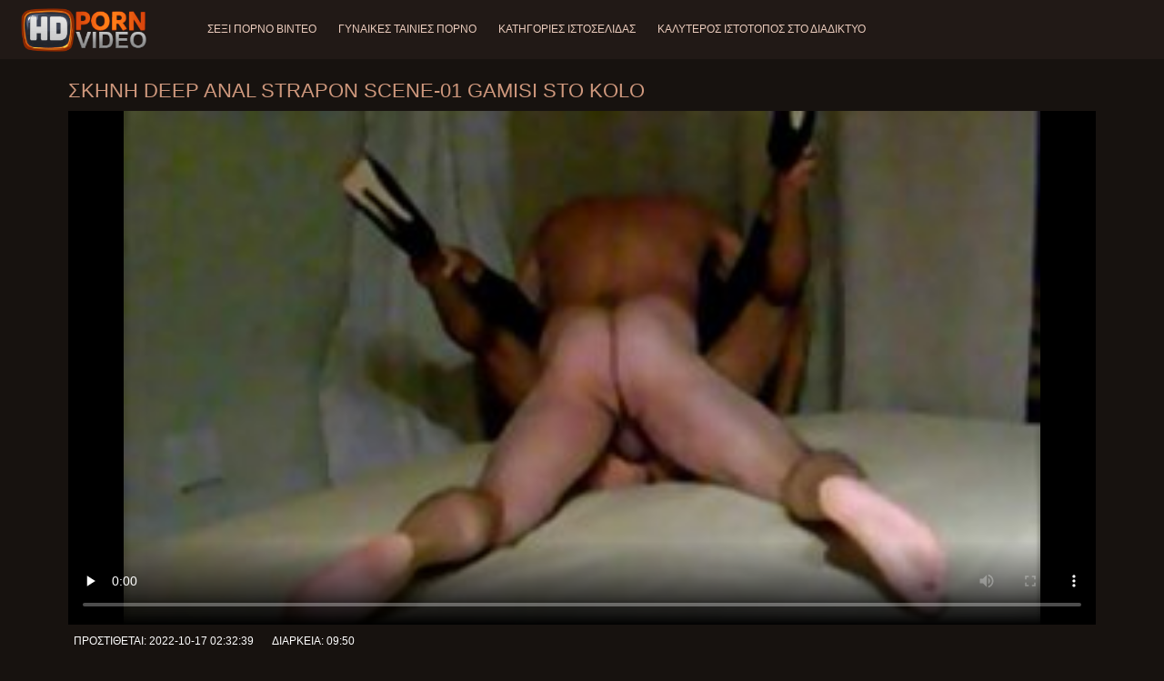

--- FILE ---
content_type: text/html; charset=UTF-8
request_url: https://el.pizde.info/video/58/%CF%83%CE%BA%CE%B7%CE%BD%CE%AE-deep-anal-strapon-scene-01-gamisi-sto-kolo
body_size: 10070
content:
<!doctype html>
<html lang="el">
<head>
<meta charset="UTF-8">

<meta name="referrer" content="origin">
<title>Σκηνή Deep Anal Strapon Scene-01 gamisi sto kolo - σεξ βίντεο </title>
<meta content="Πλήρης εξαιρετική βίντεο ενηλίκων :  Περιγραφή: Ήρθε η ώρα για το πολυαναμενόμενο ζευγάρι, το υπέροχο δίδυμο, την Emily Willis και την Alina Lopez να επιδοθούν στο πρωκτικό strapon sex! Συμπεριλαμβανομένης της 1ης εμπειρίας strapon για την Emily και gamisi sto kolo το παίρνει πρωκτικά! Με άτακτους αναλίγκους, αυτά τα αγαπημένα των θαυμαστών πρόκειται να σας δώσουν όλα όσα ζητήσατε ποτέ! Μην χάσετε αυτό το εμβληματικό αποκλειστικό Lesbian X!" name="description">
<meta name="viewport" content="width=device-width">

<meta content="always" name="referrer">

<link rel="apple-touch-icon" sizes="180x180" href="/files/apple-touch-icon.png">
<link rel="icon" type="image/png" sizes="32x32" href="/files/favicon-32x32.png">
<link rel="icon" type="image/png" sizes="16x16" href="/files/favicon-16x16.png">
<link rel="icon" type="image/png" sizes="16x16" href="/files/favicon.ico">
<link rel="mask-icon" href="/files/safari-pinned-tab.svg" color="#1a1511">
<meta name="apple-mobile-web-app-title" content="Ποιότητα HD ">
<meta name="application-name" content="Ποιότητα HD ">
<meta name="msapplication-TileColor" content="#1a1511">
<meta name="theme-color" content="#1a1511">
 <base target="_blank">


<style type="text/css">
small{color:#FFF !important;}
body{overflow-x:hidden}.lang-li li,.lang-li ul{list-style:outside none none;padding:0;margin:0}.btn{appearance:none;text-decoration:none;max-width:100%;text-align:center;position:relative;display:inline-block;box-sizing:border-box;height:37px;background-color:#211916;text-transform:uppercase;color:#f45100;font:400 12px/33px Tahoma,Arial,sans-serif;padding:0 14px;border:2px solid #372a25}.title>a{appearance:none;display:inline-block;overflow:hidden;text-overflow:ellipsis;white-space:nowrap;color:#ec552b;font-family:Tahoma,Arial,sans-serif;font-size:14px;font-weight:400;line-height:30px;height:33px;background-color:#211917;position:relative;padding:0 16px;box-sizing:border-box;border:solid 1px #211917;border-radius:16px}*{outline:0!important}a,body,div,h2,h3,html,img,li,p,small,span,ul{margin:0;padding:0}html{height:100%;font-size:62.5%;width:100%;max-width:100%}body{font:400 12px Tahoma,Arial,sans-serif;color:#c8b4a8;background:#17120f;min-width:320px;position:relative;height:auto!important;height:100%;min-height:100%;text-size-adjust:100%}img{border:none}a{color:#f45100;text-decoration:none}p{margin-bottom:15px}h2,h3{font:400 30px/1.2 Tahoma,Arial,sans-serif;color:#c8b4a8;margin-bottom:15px}h3{font-size:14px}ul{padding-left:30px;margin-bottom:15px}ul li{list-style:disc outside}
.lang_fi{background-position:-52px -40px}.lang_fr{background-position:-78px 0}.lang_he{background-position:-78px -20px}.lang_hi{background-position:-78px -40px}.lang_hu{background-position:0 -60px}.lang_id{background-position:-26px -60px}.lang_it{background-position:-52px -60px}.lang_ja{background-position:-78px -60px}.lang_ko{background-position:0 -80px}.lang_ms{background-position:-26px -80px}.lang_nb{background-position:-52px -80px}.lang_nl{background-position:-78px -80px}.lang_pl{background-position:-104px 0}.lang_pt{background-position:-104px -20px}.lang_ro{background-position:-104px -40px}.lang_ru{background-position:-104px -60px}.lang_sk{background-position:-104px -80px}.lang_sl{background-position:0 -100px}.lang_sr{background-position:-26px -100px}.lang_sv{background-position:-52px -100px}.lang_th{background-position:-78px -100px}.lang_tr{background-position:-104px -100px}.lang_zh{background-position:-130px 0}.head{width:100%;max-width:100%;background-color:#211916;margin-bottom:12px}header{width:100%;max-width:1560px;margin:0 auto;box-sizing:border-box;display:flex;flex-wrap:nowrap;flex-direction:row;justify-content:flex-start;align-items:center;align-content:stretch;position:relative;z-index:200;padding:3px 20px}@media (max-width:1023px){header{padding:20px}}@media (max-width:767px){header{flex-wrap:wrap;padding:10px}}header>*{min-width:0;max-width:100%}.logo{display:block;margin-right:27px}.logo:before{content:'';display:block;float:left;margin-right:7px}.logo,.navbtn,nav{flex-shrink:0;flex-grow:0}nav{order:30;display:flex;flex-wrap:nowrap;flex-direction:row;justify-content:flex-start;align-items:center;align-content:stretch;padding:0;margin:-3px 0 -3px 30px;min-height:65px;box-sizing:border-box}nav a{display:block;flex-shrink:0;flex-grow:0;min-width:0;color:#eacbbc;font-size:12px;font-weight:400;line-height:57px;text-transform:uppercase;position:relative;padding:4px 0;margin:0 24px 0 0}nav a:before{position:absolute;left:0;right:0;bottom:0;height:4px;background-color:#f45100;content:'';transform:translateY(-20px);opacity:0}nav a:last-child{margin-right:0}nav a.a{color:#f45100}nav a.a:before{opacity:1;transform:none}@media (max-width:1023px){nav{min-height:0;max-height:0;padding:0 20px;flex-direction:column;position:absolute;left:0;margin:-20px 0 0;top:100%;width:100%;align-items:flex-start;overflow:hidden;z-index:20;background-color:#211916!important}nav a{margin:0;text-align:left;padding:0;line-height:3.17;border:none;background:0 0!important;box-shadow:none;align-self:stretch}}@media (max-width:767px){nav{margin:-10px 0 0;padding:0 10px}}#nbtn{display:none}.navbtn{display:none;margin:0 10px 0 20px;order:10;width:18px;height:13px;box-sizing:border-box;border-top:solid 1px #f59722;border-bottom:solid 1px #f59722;position:relative}.navbtn:before{content:'';position:absolute;left:0;right:0;top:5px;border-top:solid 1px #f59722}.navbtn:after{position:absolute;content:'';width:40px;height:40px;right:50%;bottom:50%;transform:translate(50%,50%)}@media (max-width:1023px){.navbtn{display:block}}.search{flex-shrink:1;flex-grow:1;display:flex;flex-wrap:nowrap;flex-direction:row;justify-content:flex-start;align-items:stretch;align-content:stretch;box-sizing:border-box;width:100%;margin-left:auto;position:relative}.search>*{min-width:0;display:block;box-sizing:border-box;margin:0}.search>input[type=text]{appearance:none;flex-shrink:1;flex-grow:1;box-sizing:border-box;height:43px;border:none;border-radius:20px;background-color:#423632;padding:0 64px 0 24px;color:#bdafaa;font-family:Tahoma,Arial,sans-serif;font-size:14px;font-weight:400}.search>[type=submit]{appearance:none;flex-shrink:0;flex-grow:0;width:63px;height:43px;right:0;top:0;border:none;background:0 0;box-sizing:border-box;margin:0;padding:0;position:absolute}
@media (max-width:767px){.search{max-width:100%;width:100%;order:20;margin-top:10px}.search>input[type=text]{padding-left:12px}}.heat{display:flex;flex-wrap:nowrap;flex-direction:row;justify-content:flex-start;align-items:flex-start;align-content:stretch;box-sizing:border-box;margin-bottom:3px;width:100%}@media (max-width:479px){.heat{flex-direction:column}}.t{flex-shrink:1;flex-grow:0;min-width:0;display:block;margin-right:auto;padding:0 6px 4px 0;max-width:100%;position:relative;word-wrap:break-word;box-sizing:border-box;overflow:hidden}@media (max-width:479px){.t{margin-bottom:4px}}.t *{display:inline;text-transform:uppercase}.title-h{margin-right:4px}.title-h,.title-h *{color:#cf987d;font-size:22px;font-weight:400}@media (max-width:767px){.title-h,.title-h *{font-size:18px}}.t small{text-transform:none;color:#856a5c;font-size:12px}.btns{flex-shrink:0;flex-grow:0;min-width:0;display:flex;flex-wrap:wrap;flex-direction:row;justify-content:flex-start;align-items:center;align-content:stretch;align-self:flex-end;padding-bottom:3px}@media (max-width:479px){.btns{width:100%}}.btns>*{flex-shrink:0;flex-grow:0;min-width:0;display:block;max-width:100%}.btns>.btn{margin:0 0 1px}.th-wrap{width:100%;position:relative;margin-bottom:32px;box-sizing:border-box}.thumbs{display:flex;flex-wrap:wrap;flex-direction:row;justify-content:flex-start;align-items:stretch;align-content:stretch;margin-right:-5px}.th-i{flex-shrink:0;flex-grow:0;min-width:0;box-sizing:border-box;position:relative;width:calc(20% + -5px);margin-right:5px;margin-bottom:5px;z-index:10;display:flex;flex-wrap:nowrap;flex-direction:column;justify-content:flex-start;align-items:stretch;align-content:stretch}@media (max-width:1565px){.th-i{width:calc(20% + -5px)}}@media (max-width:1260px){.th-i{width:calc(25% + -5px)}}@media (max-width:955px){.th-i{width:calc(33.33333% + -5px)}}@media (max-width:650px){.th-i{width:calc(50% + -5px)}}@media (max-width:345px){.th-i{width:calc(100% + -5px)}}.th-i>a{flex-shrink:0;flex-grow:1;position:relative;width:100%;display:flex;flex-wrap:nowrap;flex-direction:column;justify-content:flex-start;align-items:stretch;align-content:stretch}.th-i>a>i{flex-shrink:0;flex-grow:0;will-change:transform;min-height:0;min-width:0;display:block;position:relative;width:100%;box-sizing:border-box}.th-i>a>i:before{display:block;content:'';padding-top:56%}.th-i>a>i img{height:100%;-o-object-fit:cover;object-fit:cover;-o-object-position:center;object-position:center}.th-i img{display:block;position:absolute;left:0;top:0;width:100%}.th-i h3{flex-shrink:0;flex-grow:0;max-width:100%;box-sizing:border-box;padding:0 5px;margin:0;text-transform:uppercase;font-weight:400;overflow:hidden;text-overflow:ellipsis;white-space:nowrap;color:#eacbbc;font-size:14px;line-height:28px;background-color:#312621}.th-i u{text-decoration:none;font-size:10px;line-height:1;color:#fff;position:absolute;right:5px;top:5px;padding:5px 8px;background-color:rgba(0,0,0,.8)}.text{margin:32px 0;color:#c8b4a8;font-size:16px;line-height:1.5}@media (max-width:767px){.text{font-size:16px}}.text>:last-child{margin-bottom:0}.heat+.text{margin-top:0}footer{display:block;width:100%;background-color:#211916}.footer{display:flex;flex-wrap:nowrap;justify-content:flex-start;align-content:stretch;flex-direction:row;align-items:center;width:100%;max-width:1560px;margin:auto auto 0;box-sizing:border-box;text-align:left;padding:10px 20px}@media (max-width:767px){.footer{padding:5px 10px;flex-direction:column}}.footer>*{flex-shrink:0;flex-grow:0;min-width:0;display:block}.footer-logo{margin:0 10px 10px 0}.footer-tx{flex-shrink:1;align-self:center;color:#c8b4a8;font-size:14px;line-height:1.5;margin-bottom:0}.footer-tx a{color:#f45100}.title{display:flex;flex-wrap:wrap;flex-direction:row;justify-content:flex-start;align-items:stretch;align-content:stretch;margin:0 0 32px}.title>a{flex-shrink:0;flex-grow:0;min-width:0;max-width:calc(100% - 2px);display:block;margin:0 2px 2px 0}.lang-wr{margin-left:60px;color:#c8b4a8;font-family:Tahoma,Arial,sans-serif;font-size:10px;font-weight:400;line-height:20px;text-transform:uppercase;z-index:20;order:40;flex-shrink:0;flex-grow:0}@media (max-width:1023px){.lang-wr{margin-left:20px;order:9}}@media (max-width:767px){.lang-wr{margin-left:auto}}.lang-lab{display:block;position:relative;padding-right:10px;white-space:nowrap;min-width:20px}.lang-lab .flag{display:block;float:left;margin:1px 4px 0 0}.lang-lab:after{content:'';position:absolute;width:6px;height:6px;right:0;top:50%;margin-top:-3px}@media (max-width:1023px){.lang-lab{text-indent:-99in}}.lang-li{position:absolute;right:0;top:100%;background-color:#211916;max-width:100%;width:560px;box-sizing:border-box;padding:0 10px;max-height:0;overflow:hidden;transform:translateY(1px)}.lang-li ul{column-width:120px;column-gap:20px;font-size:0;line-height:0}.lang-li li{position:relative;overflow:hidden;display:inline-block;width:100%;font-size:10px;line-height:20px;padding:2px 0}.lang-li li .flag{float:left;margin:1px 4px 0 0}.lang-li li a{color:#c8b4a8}.lang-wr #lang-check{position:absolute;left:-99in;top:-99in}.lika{display:flex;flex-wrap:wrap;flex-direction:row;justify-content:center;align-items:center;align-content:center;margin:10px 0;max-width:100%}.lika>:not(script){flex-shrink:0;flex-grow:0;min-width:0;display:block;margin:10px;max-width:calc(100% - 20px)}.page-layout{width:100%;max-width:100%;min-height:100vh;display:flex;flex-wrap:nowrap;flex-direction:column;justify-content:flex-start;align-items:center;align-content:stretch}.page-layout>*{flex-shrink:0;flex-grow:0;min-width:0}.page-layout .paga{width:100%;max-width:1560px;margin:0 auto;box-sizing:border-box;padding:10px 20px 1px}@media (max-width:767px){.page-layout .paga{padding:10px 10px 1px}}.footer-logo,.logo:before{width:144px;height:54px;
background:url(/img/logo.png) no-repeat;background-size:contain}
</style>



<link href="/css/index1.css" rel="stylesheet" type="text/css">



<meta property="og:locale" content="el"/>
<meta property="og:type" content="website"/>
<meta property="og:title" content="Σκηνή Deep Anal Strapon Scene-01 gamisi sto kolo - σεξ βίντεο "/>
<meta property="og:description" content="Πλήρης εξαιρετική βίντεο ενηλίκων :  Περιγραφή: Ήρθε η ώρα για το πολυαναμενόμενο ζευγάρι, το υπέροχο δίδυμο, την Emily Willis και την Alina Lopez να επιδοθούν στο πρωκτικό strapon sex! Συμπεριλαμβανομένης της 1ης εμπειρίας strapon για την Emily και gamisi sto kolo το παίρνει πρωκτικά! Με άτακτους αναλίγκους, αυτά τα αγαπημένα των θαυμαστών πρόκειται να σας δώσουν όλα όσα ζητήσατε ποτέ! Μην χάσετε αυτό το εμβληματικό αποκλειστικό Lesbian X!"/>
<meta property="og:url" content="https://el.pizde.info/video/58/σκηνή-deep-anal-strapon-scene-01-gamisi-sto-kolo/"/>
<meta property="og:site_name" content="Σκηνή Deep Anal Strapon Scene-01 gamisi sto kolo - σεξ βίντεο "/>
<meta property="og:image" content="/img/hdpornvideo-poster.jpg"/>
<meta name="twitter:card" content="summary"/>
<meta name="twitter:description" content="Πλήρης εξαιρετική βίντεο ενηλίκων :  Περιγραφή: Ήρθε η ώρα για το πολυαναμενόμενο ζευγάρι, το υπέροχο δίδυμο, την Emily Willis και την Alina Lopez να επιδοθούν στο πρωκτικό strapon sex! Συμπεριλαμβανομένης της 1ης εμπειρίας strapon για την Emily και gamisi sto kolo το παίρνει πρωκτικά! Με άτακτους αναλίγκους, αυτά τα αγαπημένα των θαυμαστών πρόκειται να σας δώσουν όλα όσα ζητήσατε ποτέ! Μην χάσετε αυτό το εμβληματικό αποκλειστικό Lesbian X!"/>
<meta name="twitter:title" content="Σκηνή Deep Anal Strapon Scene-01 gamisi sto kolo - σεξ βίντεο "/>
<meta name="twitter:image" content="/img/hdpornvideo-poster.jpg"/>




</head>
<body>
<div class="page-layout">
<div class="head">
<header>
<a id='main_menu' href="/" title="HD-πορνό βίντεο " class="logo"></a>
<input type="checkbox" id="nbtn">
<label class="navbtn" for="nbtn"></label>

<nav>
<a id="top_menu" href="/popular.html" title="Σέξι πορνό βίντεο ">Σέξι πορνό βίντεο </a>
<a id="new_menu" href="/newporn.html" title="Γυναίκες ταινίες πορνό ">Γυναίκες ταινίες πορνό </a>
<a id="cat_menu" href="/categoryall.html" title="Κατηγορίες ιστοσελίδας ">Κατηγορίες ιστοσελίδας </a>
<a id="channel_menu" href="/channels.html" title="Καλύτερος ιστότοπος στο Διαδίκτυο ">Καλύτερος ιστότοπος στο Διαδίκτυο </a>
</nav>


</header>
</div>
<div class="paga">
<div class="video">
<div class="video-m">
<div class="heat"><div class="t">
<div class="title-h"><h1>Σκηνή Deep Anal Strapon Scene-01 gamisi sto kolo</h1></div>
</div></div>

	<style>
.play21 { padding-bottom: 50%; position: relative; overflow:hidden; clear: both; margin: 5px 0;}
.play21 video { position: absolute; top: 0; left: 0; width: 100%; height: 100%; background-color: #000; }
</style>
<div class="play21">
<video preload="none" controls poster="https://el.pizde.info/media/thumbs/8/v00058.jpg?1665973959"><source src="https://vs3.videosrc.net/s/4/4b/4b619f71b9c44fdd8fc65e5e1e416ac4.mp4?md5=Kw3fbgZYlOYdSGxmWPqJKA&expires=1769332861" type="video/mp4"/></video>
						</div>




<div class="natre">
<i class="sow"><span>Προστίθεται: </span> 2022-10-17 02:32:39</i>
<i class="rib"><span>Διάρκεια: </span> 09:50</i>	
</div><br>	
<div class="natre">
<i class="sow">Περιγραφή: Ήρθε η ώρα για το πολυαναμενόμενο ζευγάρι, το υπέροχο δίδυμο, την Emily Willis και την Alina Lopez να επιδοθούν στο πρωκτικό strapon sex! Συμπεριλαμβανομένης της 1ης εμπειρίας strapon για την Emily και gamisi sto kolo το παίρνει πρωκτικά! Με άτακτους αναλίγκους, αυτά τα αγαπημένα των θαυμαστών πρόκειται να σας δώσουν όλα όσα ζητήσατε ποτέ! Μην χάσετε αυτό το εμβληματικό αποκλειστικό Lesbian X!</i>

    
</div>
<div class="vid-info">



<div class="vid_line">
<h6>Ενότητα </h6>
<a href="/category/stripping/" title="">Αφαιρέσει</a> <a href="/category/old+vs+young/" title="">Παλιά vs εφήβους</a> 
</div>
<div class="vid_line">
<h6>Ετικέτα </h6>
<a href="/tag/70/" title="">gamisi sto kolo</a> 
</div>
</div>
</div>

</div>
<div class="heat">
<div class="t"><div class="title-h"><h1>Σχετικές σέξι καυτό πορνό  </h1></div><small>Προτεινόμενα σεξ xxx βίντεο </small></div>
</div>
<div class="th-wrap">
<div class="thumbs">
<div class="th-i">
<a class="mo" href="https://el.pizde.info/link.php" title="Το Little Lolly λατρεύει τον μεγαλύτερο έμπειρο κόκορα σεξ βιντεακια">
<i>
<img class="lazy" src="https://el.pizde.info/media/thumbs/3/v04333.jpg?1665800321" data-src="https://el.pizde.info/media/thumbs/3/v04333.jpg?1665800321" alt="Το Little Lolly λατρεύει τον μεγαλύτερο έμπειρο κόκορα σεξ βιντεακια"/>
</i>
<u>10:08</u>
<p>Το Little Lolly λατρεύει τον μεγαλύτερο έμπειρο κόκορα σεξ βιντεακια</p>
</a>
</div>
				<div class="th-i">
<a class="mo" href="https://el.pizde.info/link.php" title="Cory The Cougar ελληνικα βιντεο με σεξ">
<i>
<img class="lazy" src="https://el.pizde.info/media/thumbs/2/v00732.jpg?1664185720" data-src="https://el.pizde.info/media/thumbs/2/v00732.jpg?1664185720" alt="Cory The Cougar ελληνικα βιντεο με σεξ"/>
</i>
<u>01:01</u>
<p>Cory The Cougar ελληνικα βιντεο με σεξ</p>
</a>
</div>
				<div class="th-i">
<a class="mo" href="/video/6085/%CE%BC%CE%AC%CE%B8%CE%B5%CF%84%CE%B5-%CE%BC%CE%B5-%CF%83%CE%B5%CE%BE-%CE%B2%CE%B9%CE%BD%CF%84%CE%B5%CE%BF-%CE%BC%CE%B5-%CF%89%CF%81%CE%B9%CE%BC%CE%B5%CF%83-%CE%BE%CE%B1%CE%BD%CE%AC-%CF%80%CE%B1%CF%81%CE%B1%CE%BA%CE%B1%CE%BB%CF%8E/" title="Μάθετε με σεξ βιντεο με ωριμεσ ξανά παρακαλώ">
<i>
<img class="lazy" src="https://el.pizde.info/media/thumbs/5/v06085.jpg?1664942632" data-src="https://el.pizde.info/media/thumbs/5/v06085.jpg?1664942632" alt="Μάθετε με σεξ βιντεο με ωριμεσ ξανά παρακαλώ"/>
</i>
<u>01:40</u>
<p>Μάθετε με σεξ βιντεο με ωριμεσ ξανά παρακαλώ</p>
</a>
</div>
				<div class="th-i">
<a class="mo" href="https://el.pizde.info/link.php" title="Ivy Wolfe, Elena Koshka - Kayden Kross ερασιτεχνικό σεξ ζευγαριών σε δωρεάν κάμερεσ xxx Directs Girl Girl Αριστούργημα">
<i>
<img class="lazy" src="https://el.pizde.info/media/thumbs/3/v03063.jpg?1664332411" data-src="https://el.pizde.info/media/thumbs/3/v03063.jpg?1664332411" alt="Ivy Wolfe, Elena Koshka - Kayden Kross ερασιτεχνικό σεξ ζευγαριών σε δωρεάν κάμερεσ xxx Directs Girl Girl Αριστούργημα"/>
</i>
<u>08:00</u>
<p>Ivy Wolfe, Elena Koshka - Kayden Kross ερασιτεχνικό σεξ ζευγαριών σε δωρεάν κάμερεσ xxx Directs Girl Girl Αριστούργημα</p>
</a>
</div>
				<div class="th-i">
<a class="mo" href="https://el.pizde.info/link.php" title="Wet And σεχ βιντεακια Wild III">
<i>
<img class="lazy" src="https://el.pizde.info/media/thumbs/5/v01155.jpg?1664408024" data-src="https://el.pizde.info/media/thumbs/5/v01155.jpg?1664408024" alt="Wet And σεχ βιντεακια Wild III"/>
</i>
<u>14:20</u>
<p>Wet And σεχ βιντεακια Wild III</p>
</a>
</div>
				<div class="th-i">
<a class="mo" href="/video/1182/hide-the-pickle-%CF%83%CE%B5%CE%BE-%CE%B1%CF%80%CE%BF-%CF%80%CE%B9%CF%83%CF%89-%CE%B2%CE%B9%CE%BD%CF%84%CE%B5%CE%BF/" title="Hide The Pickle σεξ απο πισω βιντεο">
<i>
<img class="lazy" src="https://el.pizde.info/media/thumbs/2/v01182.jpg?1664400018" data-src="https://el.pizde.info/media/thumbs/2/v01182.jpg?1664400018" alt="Hide The Pickle σεξ απο πισω βιντεο"/>
</i>
<u>10:10</u>
<p>Hide The Pickle σεξ απο πισω βιντεο</p>
</a>
</div>
				<div class="th-i">
<a class="mo" href="https://el.pizde.info/link.php" title="Η tsontes dorean αγάπη το βρίσκει πολύ βαθιά μέσα στη Λόρεν">
<i>
<img class="lazy" src="https://el.pizde.info/media/thumbs/6/v00626.jpg?1664517852" data-src="https://el.pizde.info/media/thumbs/6/v00626.jpg?1664517852" alt="Η tsontes dorean αγάπη το βρίσκει πολύ βαθιά μέσα στη Λόρεν"/>
</i>
<u>15:41</u>
<p>Η tsontes dorean αγάπη το βρίσκει πολύ βαθιά μέσα στη Λόρεν</p>
</a>
</div>
				<div class="th-i">
<a class="mo" href="/video/1173/submissive-anal-orimes-gia-sex-strap-on/" title="Submissive Anal orimes gia sex Strap-On">
<i>
<img class="lazy" src="https://el.pizde.info/media/thumbs/3/v01173.jpg?1664159587" data-src="https://el.pizde.info/media/thumbs/3/v01173.jpg?1664159587" alt="Submissive Anal orimes gia sex Strap-On"/>
</i>
<u>03:49</u>
<p>Submissive Anal orimes gia sex Strap-On</p>
</a>
</div>
				<div class="th-i">
<a class="mo" href="https://el.pizde.info/link.php" title="Petite Step Daughter Jane σεξ βιντεο σειρηνα Wilde">
<i>
<img class="lazy" src="https://el.pizde.info/media/thumbs/8/v01768.jpg?1664848112" data-src="https://el.pizde.info/media/thumbs/8/v01768.jpg?1664848112" alt="Petite Step Daughter Jane σεξ βιντεο σειρηνα Wilde"/>
</i>
<u>07:04</u>
<p>Petite Step Daughter Jane σεξ βιντεο σειρηνα Wilde</p>
</a>
</div>
				<div class="th-i">
<a class="mo" href="/video/1535/%CE%AD%CE%BD%CE%B1-%CE%AC%CE%B3%CF%81%CE%B9%CE%BF-gamisi-apo-kolo-%CF%84%CF%81%CE%B5%CE%BB%CF%8C-%CE%BA%CF%8C%CE%BA%CE%BF%CF%81%CE%B1-%CE%B3%CE%B5%CE%BC%CE%AF%CF%83%CE%BC%CE%B1%CF%84%CE%BF%CF%82-%CF%80%CE%AC%CF%81%CF%84%CE%B9/" title="Ένα Άγριο gamisi apo kolo & Τρελό Κόκορα Γεμίσματος Πάρτι">
<i>
<img class="lazy" src="https://el.pizde.info/media/thumbs/5/v01535.jpg?1665280168" data-src="https://el.pizde.info/media/thumbs/5/v01535.jpg?1665280168" alt="Ένα Άγριο gamisi apo kolo & Τρελό Κόκορα Γεμίσματος Πάρτι"/>
</i>
<u>01:20</u>
<p>Ένα Άγριο gamisi apo kolo & Τρελό Κόκορα Γεμίσματος Πάρτι</p>
</a>
</div>
				<div class="th-i">
<a class="mo" href="/video/2008/%CE%B7-%CF%80%CF%81%CE%BF%CF%80%CF%8C%CE%BD%CE%B7%CF%83%CE%B7-katarina-%CE%B1%CE%B3%CF%81%CE%B9%CE%B1%CF%80%CE%BF%CF%81%CE%BD%CE%BF-post-preggo/" title="Η προπόνηση Katarina αγριαπορνο Post-preggo">
<i>
<img class="lazy" src="https://el.pizde.info/media/thumbs/8/v02008.jpg?1665457435" data-src="https://el.pizde.info/media/thumbs/8/v02008.jpg?1665457435" alt="Η προπόνηση Katarina αγριαπορνο Post-preggo"/>
</i>
<u>08:00</u>
<p>Η προπόνηση Katarina αγριαπορνο Post-preggo</p>
</a>
</div>
				<div class="th-i">
<a class="mo" href="/video/2925/%CE%B1%CF%80%CF%8C%CE%B4%CF%81%CE%B1%CF%83%CE%B7-%CF%83%CE%B1%CE%B2%CE%B2%CE%B1%CF%84%CE%BF%CE%BA%CF%8D%CF%81%CE%B9%CE%B1%CE%BA%CE%BF%CF%85-naughty-girls-sex-tsonta-%CE%BC%CE%AD%CF%81%CE%BF%CF%82-2-gp1616/" title="Απόδραση Σαββατοκύριακου Naughty Girls sex tsonta - Μέρος 2 GP1616">
<i>
<img class="lazy" src="https://el.pizde.info/media/thumbs/5/v02925.jpg?1664633934" data-src="https://el.pizde.info/media/thumbs/5/v02925.jpg?1664633934" alt="Απόδραση Σαββατοκύριακου Naughty Girls sex tsonta - Μέρος 2 GP1616"/>
</i>
<u>09:51</u>
<p>Απόδραση Σαββατοκύριακου Naughty Girls sex tsonta - Μέρος 2 GP1616</p>
</a>
</div>
				<div class="th-i">
<a class="mo" href="https://el.pizde.info/link.php" title="Cum Clicker - 5 Οργασμούς βιντεο πορνο σεξ">
<i>
<img class="lazy" src="https://el.pizde.info/media/thumbs/5/v00215.jpg?1664829315" data-src="https://el.pizde.info/media/thumbs/5/v00215.jpg?1664829315" alt="Cum Clicker - 5 Οργασμούς βιντεο πορνο σεξ"/>
</i>
<u>03:08</u>
<p>Cum Clicker - 5 Οργασμούς βιντεο πορνο σεξ</p>
</a>
</div>
				<div class="th-i">
<a class="mo" href="https://el.pizde.info/link.php" title="Πεντάλ gamisi apo kolo στο πρωκτικό">
<i>
<img class="lazy" src="https://el.pizde.info/media/thumbs/4/v03264.jpg?1665705857" data-src="https://el.pizde.info/media/thumbs/4/v03264.jpg?1665705857" alt="Πεντάλ gamisi apo kolo στο πρωκτικό"/>
</i>
<u>06:36</u>
<p>Πεντάλ gamisi apo kolo στο πρωκτικό</p>
</a>
</div>
				<div class="th-i">
<a class="mo" href="/video/2615/%CF%80%CE%B9%CE%AC%CF%83%CF%84%CE%B7%CE%BA%CE%B1%CE%BD-sex-tsonta-%CE%BD%CE%B1-%CE%BC%CE%B9%CE%BB%CE%AC%CE%BD%CE%B5-%CE%B2%CF%81%CF%8E%CE%BC%CE%B9%CE%BA%CE%B1/" title="Πιάστηκαν sex tsonta να μιλάνε βρώμικα">
<i>
<img class="lazy" src="https://el.pizde.info/media/thumbs/5/v02615.jpg?1664180360" data-src="https://el.pizde.info/media/thumbs/5/v02615.jpg?1664180360" alt="Πιάστηκαν sex tsonta να μιλάνε βρώμικα"/>
</i>
<u>03:54</u>
<p>Πιάστηκαν sex tsonta να μιλάνε βρώμικα</p>
</a>
</div>
				<div class="th-i">
<a class="mo" href="/video/3385/rocco-s-game-%CF%83%CE%B5%CE%BE-%CE%BA%CF%81%CF%85%CF%86%CE%B7-%CE%BA%CE%B1%CE%BC%CE%B5%CF%81%CE%B1-of-whores-sc-3-%CE%BA%CE%BB%CF%8D%CF%83%CE%BC%CE%B1%CF%84%CE%B1-/" title="Rocco's Game σεξ κρυφη καμερα Of Whores Sc. 3: Κλύσματα!">
<i>
<img class="lazy" src="https://el.pizde.info/media/thumbs/5/v03385.jpg?1664628530" data-src="https://el.pizde.info/media/thumbs/5/v03385.jpg?1664628530" alt="Rocco's Game σεξ κρυφη καμερα Of Whores Sc. 3: Κλύσματα!"/>
</i>
<u>04:45</u>
<p>Rocco's Game σεξ κρυφη καμερα Of Whores Sc. 3: Κλύσματα!</p>
</a>
</div>
				<div class="th-i">
<a class="mo" href="/video/5117/%CF%81%CE%BF%CE%B6-%CF%84%CE%BF%CF%85%CE%BC%CF%80%CE%B1%CE%BD%CE%BF-%CF%83%CE%B5%CE%BE-%CE%B2%CE%B9%CE%BD%CF%84%CE%B5%CE%BF-%CF%80%CE%AC%CE%B8%CE%BF%CF%82/" title="Ροζ τουμπανο σεξ βιντεο πάθος">
<i>
<img class="lazy" src="https://el.pizde.info/media/thumbs/7/v05117.jpg?1664699679" data-src="https://el.pizde.info/media/thumbs/7/v05117.jpg?1664699679" alt="Ροζ τουμπανο σεξ βιντεο πάθος"/>
</i>
<u>12:42</u>
<p>Ροζ τουμπανο σεξ βιντεο πάθος</p>
</a>
</div>
				<div class="th-i">
<a class="mo" href="/video/3142/%CF%80%CE%B1%CF%81%CE%B1%CE%BC%CE%BF%CE%BD%CE%AE-%CE%B1%CE%B3%CE%BF%CF%81%CE%B9%CE%B1-%CE%B3%CE%B1%CE%BC%CE%B9%CE%BF%CF%85%CE%BD%CF%84%CE%B1%CE%B9-%CF%80%CF%81%CF%89%CF%84%CE%BF%CF%87%CF%81%CE%BF%CE%BD%CE%B9%CE%AC%CF%82-%CE%BC%CE%B5-%CF%84%CE%B7%CE%BD-%CE%BF%CE%B9%CE%BA%CE%BF%CE%B3%CE%AD%CE%BD%CE%B5%CE%B9%CE%B1-my-step/" title="Παραμονή αγορια γαμιουνται Πρωτοχρονιάς με την Οικογένεια My Step">
<i>
<img class="lazy" src="https://el.pizde.info/media/thumbs/2/v03142.jpg?1665195525" data-src="https://el.pizde.info/media/thumbs/2/v03142.jpg?1665195525" alt="Παραμονή αγορια γαμιουνται Πρωτοχρονιάς με την Οικογένεια My Step"/>
</i>
<u>05:48</u>
<p>Παραμονή αγορια γαμιουνται Πρωτοχρονιάς με την Οικογένεια My Step</p>
</a>
</div>
				<div class="th-i">
<a class="mo" href="https://el.pizde.info/link.php" title="Αγάπα με έτσι tsontes me lesvies">
<i>
<img class="lazy" src="https://el.pizde.info/media/thumbs/6/v03636.jpg?1664183990" data-src="https://el.pizde.info/media/thumbs/6/v03636.jpg?1664183990" alt="Αγάπα με έτσι tsontes me lesvies"/>
</i>
<u>01:00</u>
<p>Αγάπα με έτσι tsontes me lesvies</p>
</a>
</div>
				<div class="th-i">
<a class="mo" href="https://el.pizde.info/link.php" title="Φτύσιμο εικόνας βιντεο για σεξ στον κώλο της">
<i>
<img class="lazy" src="https://el.pizde.info/media/thumbs/0/v03510.jpg?1666656346" data-src="https://el.pizde.info/media/thumbs/0/v03510.jpg?1666656346" alt="Φτύσιμο εικόνας βιντεο για σεξ στον κώλο της"/>
</i>
<u>07:30</u>
<p>Φτύσιμο εικόνας βιντεο για σεξ στον κώλο της</p>
</a>
</div>
				</div></div>
<br>
<div class="heat"><div class="t"><div class="title-h">κορυφαία ιστοσελίδα στο Διαδίκτυο </div>
</div></div>
<div class="th-wrap">
<div class="thumbs">
<div class="th-i"><a class="i" target="_blank" href="https://el.filmserotiek.com/" title="Ερωτικές Ταινίες ">

<u>el.filmserotiek.com</u>
<h3>Ερωτικές Ταινίες </h3>
</a>
</div><div class="th-i"><a class="i" target="_blank" href="https://pornogreece.com/" title="πορνό">

<u>pornogreece.com</u>
<h3>πορνό</h3>
</a>
</div><div class="th-i"><a class="i" target="_blank" href="https://el.gratissexfilmpjes.org/" title="ποτνο">

<u>el.gratissexfilmpjes.org</u>
<h3>ποτνο</h3>
</a>
</div><div class="th-i"><a class="i" target="_blank" href="https://el.videosxxxgratuit.org/" title="βιντεο με σεξ">

<u>el.videosxxxgratuit.org</u>
<h3>βιντεο με σεξ</h3>
</a>
</div><div class="th-i"><a class="i" target="_blank" href="https://el.pornocomcoroas.com/" title="πορνο δωρεαν">

<u>el.pornocomcoroas.com</u>
<h3>πορνο δωρεαν</h3>
</a>
</div><div class="th-i"><a class="i" target="_blank" href="https://elliniko.top/" title="ελληνικο πορνο">

<u>elliniko.top</u>
<h3>ελληνικο πορνο</h3>
</a>
</div><div class="th-i"><a class="i" target="_blank" href="https://el.seksavid.com/" title="σεξ πορνο">

<u>el.seksavid.com</u>
<h3>σεξ πορνο</h3>
</a>
</div><div class="th-i"><a class="i" target="_blank" href="https://el.pornofilmmom.com/" title="πορνο">

<u>el.pornofilmmom.com</u>
<h3>πορνο</h3>
</a>
</div><div class="th-i"><a class="i" target="_blank" href="https://el.pornovelhas.com/" title="σεξ βίντεο">

<u>el.pornovelhas.com</u>
<h3>σεξ βίντεο</h3>
</a>
</div><div class="th-i"><a class="i" target="_blank" href="https://el.seksabhidio.org/" title="Σεξουαλικά βίντεο">

<u>el.seksabhidio.org</u>
<h3>Σεξουαλικά βίντεο</h3>
</a>
</div>
</div>
</div>



<div class="heat"><div class="t"><div class="title-h"><h2>Προτεινόμενο τμήμα </h2></div></div></div>
<div class="th-wrap">
<div class="thumbs">
<div class="th-i">
<a class="mo" onclick='c(0,397,"click",1,0);return true;' href="/category/titplay/" title="Ελληνικά" target="_blank">
<i>
<img src="https://el.pizde.info/media/thumbs/2/v02172.jpg" data-src="https://el.pizde.info/media/thumbs/2/v02172.jpg" alt="Ελληνικά" data-pid="1" class="mon lazy" data-cid="397">
</i>
<u>712</u>
<h3>Ελληνικά</h3>
</a>
</div>	<div class="th-i">
<a class="mo" onclick='c(0,397,"click",1,0);return true;' href="/category/posing/" title="Θέτει" target="_blank">
<i>
<img src="https://el.pizde.info/media/thumbs/1/v02991.jpg" data-src="https://el.pizde.info/media/thumbs/1/v02991.jpg" alt="Θέτει" data-pid="1" class="mon lazy" data-cid="397">
</i>
<u>702</u>
<h3>Θέτει</h3>
</a>
</div>	<div class="th-i">
<a class="mo" onclick='c(0,397,"click",1,0);return true;' href="/category/long+hair/" title="Μακριά μαλλιά" target="_blank">
<i>
<img src="https://el.pizde.info/media/thumbs/8/v06688.jpg" data-src="https://el.pizde.info/media/thumbs/8/v06688.jpg" alt="Μακριά μαλλιά" data-pid="1" class="mon lazy" data-cid="397">
</i>
<u>674</u>
<h3>Μακριά μαλλιά</h3>
</a>
</div>	<div class="th-i">
<a class="mo" onclick='c(0,397,"click",1,0);return true;' href="/category/talking/" title="Μιλώντας" target="_blank">
<i>
<img src="https://el.pizde.info/media/thumbs/7/v03557.jpg" data-src="https://el.pizde.info/media/thumbs/7/v03557.jpg" alt="Μιλώντας" data-pid="1" class="mon lazy" data-cid="397">
</i>
<u>668</u>
<h3>Μιλώντας</h3>
</a>
</div>	<div class="th-i">
<a class="mo" onclick='c(0,397,"click",1,0);return true;' href="/category/stripping/" title="Αφαιρέσει" target="_blank">
<i>
<img src="https://el.pizde.info/media/thumbs/2/v01182.jpg" data-src="https://el.pizde.info/media/thumbs/2/v01182.jpg" alt="Αφαιρέσει" data-pid="1" class="mon lazy" data-cid="397">
</i>
<u>648</u>
<h3>Αφαιρέσει</h3>
</a>
</div>	<div class="th-i">
<a class="mo" onclick='c(0,397,"click",1,0);return true;' href="/category/interracial/" title="Διαφυλετικό" target="_blank">
<i>
<img src="https://el.pizde.info/media/thumbs/3/v04223.jpg" data-src="https://el.pizde.info/media/thumbs/3/v04223.jpg" alt="Διαφυλετικό" data-pid="1" class="mon lazy" data-cid="397">
</i>
<u>509</u>
<h3>Διαφυλετικό</h3>
</a>
</div>	<div class="th-i">
<a class="mo" onclick='c(0,397,"click",1,0);return true;' href="/category/threesome/" title="Τρίο" target="_blank">
<i>
<img src="https://el.pizde.info/media/thumbs/5/v03595.jpg" data-src="https://el.pizde.info/media/thumbs/5/v03595.jpg" alt="Τρίο" data-pid="1" class="mon lazy" data-cid="397">
</i>
<u>470</u>
<h3>Τρίο</h3>
</a>
</div>	<div class="th-i">
<a class="mo" onclick='c(0,397,"click",1,0);return true;' href="/category/big+tits/" title="Μεγάλα Βυζιά" target="_blank">
<i>
<img src="https://el.pizde.info/media/thumbs/3/v06243.jpg" data-src="https://el.pizde.info/media/thumbs/3/v06243.jpg" alt="Μεγάλα Βυζιά" data-pid="1" class="mon lazy" data-cid="397">
</i>
<u>468</u>
<h3>Μεγάλα Βυζιά</h3>
</a>
</div>	<div class="th-i">
<a class="mo" onclick='c(0,397,"click",1,0);return true;' href="/category/blowjob/" title="Τσιμπούκι" target="_blank">
<i>
<img src="https://el.pizde.info/media/thumbs/4/v01324.jpg" data-src="https://el.pizde.info/media/thumbs/4/v01324.jpg" alt="Τσιμπούκι" data-pid="1" class="mon lazy" data-cid="397">
</i>
<u>430</u>
<h3>Τσιμπούκι</h3>
</a>
</div>	<div class="th-i">
<a class="mo" onclick='c(0,397,"click",1,0);return true;' href="/category/solo/" title="Σόλο" target="_blank">
<i>
<img src="https://el.pizde.info/media/thumbs/6/v03426.jpg" data-src="https://el.pizde.info/media/thumbs/6/v03426.jpg" alt="Σόλο" data-pid="1" class="mon lazy" data-cid="397">
</i>
<u>415</u>
<h3>Σόλο</h3>
</a>
</div>	<div class="th-i">
<a class="mo" onclick='c(0,397,"click",1,0);return true;' href="/category/straight+hair/" title="Ίσια μαλλιά" target="_blank">
<i>
<img src="https://el.pizde.info/media/thumbs/0/v07780.jpg" data-src="https://el.pizde.info/media/thumbs/0/v07780.jpg" alt="Ίσια μαλλιά" data-pid="1" class="mon lazy" data-cid="397">
</i>
<u>397</u>
<h3>Ίσια μαλλιά</h3>
</a>
</div>	<div class="th-i">
<a class="mo" onclick='c(0,397,"click",1,0);return true;' href="/category/teen/" title="Έφηβος" target="_blank">
<i>
<img src="https://el.pizde.info/media/thumbs/6/v05876.jpg" data-src="https://el.pizde.info/media/thumbs/6/v05876.jpg" alt="Έφηβος" data-pid="1" class="mon lazy" data-cid="397">
</i>
<u>391</u>
<h3>Έφηβος</h3>
</a>
</div>	<div class="th-i">
<a class="mo" onclick='c(0,397,"click",1,0);return true;' href="/category/milf/" title="Μιλφ" target="_blank">
<i>
<img src="https://el.pizde.info/media/thumbs/0/v04280.jpg" data-src="https://el.pizde.info/media/thumbs/0/v04280.jpg" alt="Μιλφ" data-pid="1" class="mon lazy" data-cid="397">
</i>
<u>384</u>
<h3>Μιλφ</h3>
</a>
</div>	<div class="th-i">
<a class="mo" onclick='c(0,397,"click",1,0);return true;' href="/category/deep+throat/" title="Το Βαθύ Λαρύγγι" target="_blank">
<i>
<img src="https://el.pizde.info/media/thumbs/5/v01665.jpg" data-src="https://el.pizde.info/media/thumbs/5/v01665.jpg" alt="Το Βαθύ Λαρύγγι" data-pid="1" class="mon lazy" data-cid="397">
</i>
<u>368</u>
<h3>Το Βαθύ Λαρύγγι</h3>
</a>
</div>	<div class="th-i">
<a class="mo" onclick='c(0,397,"click",1,0);return true;' href="/category/kissing/" title="Φιλήσει" target="_blank">
<i>
<img src="https://el.pizde.info/media/thumbs/7/v02807.jpg" data-src="https://el.pizde.info/media/thumbs/7/v02807.jpg" alt="Φιλήσει" data-pid="1" class="mon lazy" data-cid="397">
</i>
<u>353</u>
<h3>Φιλήσει</h3>
</a>
</div>	<div class="th-i">
<a class="mo" onclick='c(0,397,"click",1,0);return true;' href="/category/masturbation/" title="Αυνανισμός" target="_blank">
<i>
<img src="https://el.pizde.info/media/thumbs/9/v00249.jpg" data-src="https://el.pizde.info/media/thumbs/9/v00249.jpg" alt="Αυνανισμός" data-pid="1" class="mon lazy" data-cid="397">
</i>
<u>349</u>
<h3>Αυνανισμός</h3>
</a>
</div>	<div class="th-i">
<a class="mo" onclick='c(0,397,"click",1,0);return true;' href="/category/ffm/" title="ΓΓΑ" target="_blank">
<i>
<img src="https://el.pizde.info/media/thumbs/7/v00417.jpg" data-src="https://el.pizde.info/media/thumbs/7/v00417.jpg" alt="ΓΓΑ" data-pid="1" class="mon lazy" data-cid="397">
</i>
<u>341</u>
<h3>ΓΓΑ</h3>
</a>
</div>	<div class="th-i">
<a class="mo" onclick='c(0,397,"click",1,0);return true;' href="/category/blonde/" title="Ξανθιά" target="_blank">
<i>
<img src="https://el.pizde.info/media/thumbs/9/v06909.jpg" data-src="https://el.pizde.info/media/thumbs/9/v06909.jpg" alt="Ξανθιά" data-pid="1" class="mon lazy" data-cid="397">
</i>
<u>289</u>
<h3>Ξανθιά</h3>
</a>
</div>	<div class="th-i">
<a class="mo" onclick='c(0,397,"click",1,0);return true;' href="/category/fingering/" title="Fingering" target="_blank">
<i>
<img src="https://el.pizde.info/media/thumbs/6/v03346.jpg" data-src="https://el.pizde.info/media/thumbs/6/v03346.jpg" alt="Fingering" data-pid="1" class="mon lazy" data-cid="397">
</i>
<u>271</u>
<h3>Fingering</h3>
</a>
</div>	<div class="th-i">
<a class="mo" onclick='c(0,397,"click",1,0);return true;' href="/category/skinny/" title="Κοκαλιάρικο" target="_blank">
<i>
<img src="https://el.pizde.info/media/thumbs/7/v07847.jpg" data-src="https://el.pizde.info/media/thumbs/7/v07847.jpg" alt="Κοκαλιάρικο" data-pid="1" class="mon lazy" data-cid="397">
</i>
<u>265</u>
<h3>Κοκαλιάρικο</h3>
</a>
</div>	

</div></div><br><br>
<div class="text"><p>Λαμπερη σέξι γυναίκες περιμένουν το σέξι παντελόνι σας στο σέξι βίντεο - πραγματικό Βρετανή μπόι λερωμένο με φαγητό και ανήκει καταπληκτικό xxx-σεξ βίντο . Είναι τόσο στραμμένοι τώρα που πρόκειται να ζεσταίνουν τους πεινασμένους κάστορες τους σε άσχημη και βαθιά διείσδυση, πραγματικότητα, πνιγμό, Φίμωση, χαστούκι, σεξ, βαθύ λαιμό, υψηλής ευκρίνειας, Ευρωπαϊκό, Βρετανικό. Αυτά τα τεράστια λουκάνικα θα τους κατηγορούν όλη τη νύχτα άρρωστοι από αυτούς αρκετά άσχημα για να σταματήσουν. </p></div>



</div>
<footer>
<div class="footer">
<a href="/" title="Ποιότητα HD ταινίες πορνό " class="footer-logo"></a>
<div class="footer-tx">
<p>
<a href="https://pizde.info/">Pizde goale</a>
<a href="https://fa.pizde.info/">سکس سک</a>
<a href="https://fr.pizde.info/">Videos xxx gratuit</a>
<a href="https://si.pizde.info/">xxxසිංහල</a>
<a href="https://ta.pizde.info/">செக்ஸ் வீடியோ தமிழ்</a>
<a href="https://ms.pizde.info/">Sex lucah</a>
<a href="https://el.pizde.info/">σεξ βίντεο</a>
<a href="https://ur.pizde.info/">ہندی سکسی ویڈیو</a>
</p>

<p>σεξ βίντο Copyright Â© 2022 όλα τα δικαιώματα διατηρούνται.  <span>ΕΠΙΚΟΙΝΩΝΙΑ </span></p>
</div>
</div>
</footer>
</div>





</body>
</html>
